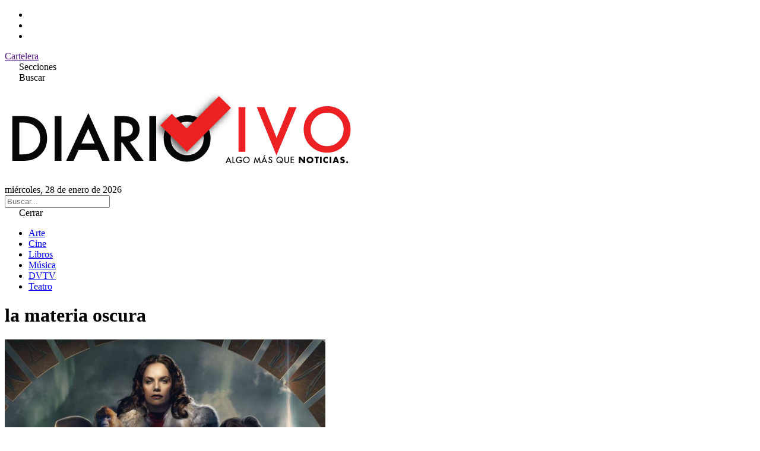

--- FILE ---
content_type: text/html; charset=UTF-8
request_url: https://www.diariovivo.com/tema/la-materia-oscura/
body_size: 6314
content:
<!doctype html>
<html lang="es-AR">
<head>
    <meta charset="UTF-8">
    <meta name="viewport" content="width=device-width, initial-scale=1.0">
    <meta name='robots' content='index, follow, max-image-preview:large, max-snippet:-1, max-video-preview:-1' />

	<!-- This site is optimized with the Yoast SEO plugin v26.8 - https://yoast.com/product/yoast-seo-wordpress/ -->
	<title>la materia oscura archivos - Diario Vivo</title>
	<link rel="canonical" href="https://www.diariovivo.com/tema/la-materia-oscura/" />
	<link rel="next" href="https://www.diariovivo.com/tema/la-materia-oscura/page/2/" />
	<meta property="og:locale" content="es_ES" />
	<meta property="og:type" content="article" />
	<meta property="og:title" content="la materia oscura archivos - Diario Vivo" />
	<meta property="og:url" content="https://www.diariovivo.com/tema/la-materia-oscura/" />
	<meta property="og:site_name" content="Diario Vivo" />
	<meta name="twitter:card" content="summary_large_image" />
	<script type="application/ld+json" class="yoast-schema-graph">{"@context":"https://schema.org","@graph":[{"@type":"CollectionPage","@id":"https://www.diariovivo.com/tema/la-materia-oscura/","url":"https://www.diariovivo.com/tema/la-materia-oscura/","name":"la materia oscura archivos - Diario Vivo","isPartOf":{"@id":"https://www.diariovivo.com/#website"},"primaryImageOfPage":{"@id":"https://www.diariovivo.com/tema/la-materia-oscura/#primaryimage"},"image":{"@id":"https://www.diariovivo.com/tema/la-materia-oscura/#primaryimage"},"thumbnailUrl":"https://www.diariovivo.com/wp-content/uploads/2020/08/Diseño-sin-título-15-6.png","breadcrumb":{"@id":"https://www.diariovivo.com/tema/la-materia-oscura/#breadcrumb"},"inLanguage":"es-AR"},{"@type":"ImageObject","inLanguage":"es-AR","@id":"https://www.diariovivo.com/tema/la-materia-oscura/#primaryimage","url":"https://www.diariovivo.com/wp-content/uploads/2020/08/Diseño-sin-título-15-6.png","contentUrl":"https://www.diariovivo.com/wp-content/uploads/2020/08/Diseño-sin-título-15-6.png","width":1200,"height":800},{"@type":"BreadcrumbList","@id":"https://www.diariovivo.com/tema/la-materia-oscura/#breadcrumb","itemListElement":[{"@type":"ListItem","position":1,"name":"Inicio","item":"https://www.diariovivo.com/"},{"@type":"ListItem","position":2,"name":"la materia oscura"}]},{"@type":"WebSite","@id":"https://www.diariovivo.com/#website","url":"https://www.diariovivo.com/","name":"Diario Vivo","description":"Algo más que noticias","potentialAction":[{"@type":"SearchAction","target":{"@type":"EntryPoint","urlTemplate":"https://www.diariovivo.com/?s={search_term_string}"},"query-input":{"@type":"PropertyValueSpecification","valueRequired":true,"valueName":"search_term_string"}}],"inLanguage":"es-AR"}]}</script>
	<!-- / Yoast SEO plugin. -->


<link rel='dns-prefetch' href='//cdnjs.cloudflare.com' />
<link rel='dns-prefetch' href='//fonts.googleapis.com' />
<link rel="alternate" type="application/rss+xml" title="Diario Vivo &raquo; la materia oscura RSS de la etiqueta" href="https://www.diariovivo.com/tema/la-materia-oscura/feed/" />
<style id='wp-img-auto-sizes-contain-inline-css' type='text/css'>
img:is([sizes=auto i],[sizes^="auto," i]){contain-intrinsic-size:3000px 1500px}
/*# sourceURL=wp-img-auto-sizes-contain-inline-css */
</style>
<style id='wp-emoji-styles-inline-css' type='text/css'>

	img.wp-smiley, img.emoji {
		display: inline !important;
		border: none !important;
		box-shadow: none !important;
		height: 1em !important;
		width: 1em !important;
		margin: 0 0.07em !important;
		vertical-align: -0.1em !important;
		background: none !important;
		padding: 0 !important;
	}
/*# sourceURL=wp-emoji-styles-inline-css */
</style>
<style id='wp-block-library-inline-css' type='text/css'>
:root{--wp-block-synced-color:#7a00df;--wp-block-synced-color--rgb:122,0,223;--wp-bound-block-color:var(--wp-block-synced-color);--wp-editor-canvas-background:#ddd;--wp-admin-theme-color:#007cba;--wp-admin-theme-color--rgb:0,124,186;--wp-admin-theme-color-darker-10:#006ba1;--wp-admin-theme-color-darker-10--rgb:0,107,160.5;--wp-admin-theme-color-darker-20:#005a87;--wp-admin-theme-color-darker-20--rgb:0,90,135;--wp-admin-border-width-focus:2px}@media (min-resolution:192dpi){:root{--wp-admin-border-width-focus:1.5px}}.wp-element-button{cursor:pointer}:root .has-very-light-gray-background-color{background-color:#eee}:root .has-very-dark-gray-background-color{background-color:#313131}:root .has-very-light-gray-color{color:#eee}:root .has-very-dark-gray-color{color:#313131}:root .has-vivid-green-cyan-to-vivid-cyan-blue-gradient-background{background:linear-gradient(135deg,#00d084,#0693e3)}:root .has-purple-crush-gradient-background{background:linear-gradient(135deg,#34e2e4,#4721fb 50%,#ab1dfe)}:root .has-hazy-dawn-gradient-background{background:linear-gradient(135deg,#faaca8,#dad0ec)}:root .has-subdued-olive-gradient-background{background:linear-gradient(135deg,#fafae1,#67a671)}:root .has-atomic-cream-gradient-background{background:linear-gradient(135deg,#fdd79a,#004a59)}:root .has-nightshade-gradient-background{background:linear-gradient(135deg,#330968,#31cdcf)}:root .has-midnight-gradient-background{background:linear-gradient(135deg,#020381,#2874fc)}:root{--wp--preset--font-size--normal:16px;--wp--preset--font-size--huge:42px}.has-regular-font-size{font-size:1em}.has-larger-font-size{font-size:2.625em}.has-normal-font-size{font-size:var(--wp--preset--font-size--normal)}.has-huge-font-size{font-size:var(--wp--preset--font-size--huge)}.has-text-align-center{text-align:center}.has-text-align-left{text-align:left}.has-text-align-right{text-align:right}.has-fit-text{white-space:nowrap!important}#end-resizable-editor-section{display:none}.aligncenter{clear:both}.items-justified-left{justify-content:flex-start}.items-justified-center{justify-content:center}.items-justified-right{justify-content:flex-end}.items-justified-space-between{justify-content:space-between}.screen-reader-text{border:0;clip-path:inset(50%);height:1px;margin:-1px;overflow:hidden;padding:0;position:absolute;width:1px;word-wrap:normal!important}.screen-reader-text:focus{background-color:#ddd;clip-path:none;color:#444;display:block;font-size:1em;height:auto;left:5px;line-height:normal;padding:15px 23px 14px;text-decoration:none;top:5px;width:auto;z-index:100000}html :where(.has-border-color){border-style:solid}html :where([style*=border-top-color]){border-top-style:solid}html :where([style*=border-right-color]){border-right-style:solid}html :where([style*=border-bottom-color]){border-bottom-style:solid}html :where([style*=border-left-color]){border-left-style:solid}html :where([style*=border-width]){border-style:solid}html :where([style*=border-top-width]){border-top-style:solid}html :where([style*=border-right-width]){border-right-style:solid}html :where([style*=border-bottom-width]){border-bottom-style:solid}html :where([style*=border-left-width]){border-left-style:solid}html :where(img[class*=wp-image-]){height:auto;max-width:100%}:where(figure){margin:0 0 1em}html :where(.is-position-sticky){--wp-admin--admin-bar--position-offset:var(--wp-admin--admin-bar--height,0px)}@media screen and (max-width:600px){html :where(.is-position-sticky){--wp-admin--admin-bar--position-offset:0px}}
/*wp_block_styles_on_demand_placeholder:697a7af51663b*/
/*# sourceURL=wp-block-library-inline-css */
</style>
<style id='classic-theme-styles-inline-css' type='text/css'>
/*! This file is auto-generated */
.wp-block-button__link{color:#fff;background-color:#32373c;border-radius:9999px;box-shadow:none;text-decoration:none;padding:calc(.667em + 2px) calc(1.333em + 2px);font-size:1.125em}.wp-block-file__button{background:#32373c;color:#fff;text-decoration:none}
/*# sourceURL=/wp-includes/css/classic-themes.min.css */
</style>
<link rel='stylesheet' id='tailwind-css' href='https://www.diariovivo.com/wp-content/themes/diario_vivo_2025_v2/src/output.css' type='text/css' media='all' />
<link rel='stylesheet' id='lite-yt-css' href='https://www.diariovivo.com/wp-content/themes/diario_vivo_2025_v2/src/lite-yt-embed.css' type='text/css' media='all' />
<link rel='stylesheet' id='font-awesome-css' href='https://cdnjs.cloudflare.com/ajax/libs/font-awesome/7.0.0/css/all.min.css?ver=7.0.0' type='text/css' media='all' />
<link rel='stylesheet' id='google-fonts-css' href='https://fonts.googleapis.com/css2?family=Anton&#038;display=swap' type='text/css' media='all' />
<link rel="https://api.w.org/" href="https://www.diariovivo.com/wp-json/" /><link rel="alternate" title="JSON" type="application/json" href="https://www.diariovivo.com/wp-json/wp/v2/tags/4719" /><link rel="EditURI" type="application/rsd+xml" title="RSD" href="https://www.diariovivo.com/xmlrpc.php?rsd" />
<meta name="generator" content="WordPress 6.9" />
<link rel="icon" href="https://www.diariovivo.com/wp-content/uploads/2018/09/cropped-isologo-32x32.png" sizes="32x32" />
<link rel="icon" href="https://www.diariovivo.com/wp-content/uploads/2018/09/cropped-isologo-192x192.png" sizes="192x192" />
<link rel="apple-touch-icon" href="https://www.diariovivo.com/wp-content/uploads/2018/09/cropped-isologo-180x180.png" />
<meta name="msapplication-TileImage" content="https://www.diariovivo.com/wp-content/uploads/2018/09/cropped-isologo-270x270.png" />
</head>
	
<body class="archive tag tag-la-materia-oscura tag-4719 wp-theme-diario_vivo_2025_v2">

<header class=" border-b border-gray-200">

    <div class="border-b border-gray-200 text-zinc-700">
        
        <div class="max-w-[1440px] px-4 mx-auto flex justify-between items-center">

            <ul class="flex items-center space-x-2">
                <li><a href="https://www.instagram.com/diariovivo/" target="_blank"><i class="fab fa-instagram"></i></a></li>
                <li><a href="https://x.com/diariovivook" target="_blank"><i class="fab fa-x-twitter"></i></a></li>
                <li><a href="https://www.facebook.com/DiarioVivoOk/" target="_blank"><i class="fab fa-facebook"></i></a></li>
            </ul>

            <div class=" uppercase text-xs font-bold flex">
                <a href="" target="_blank" class="p-3 border-x border-gray-200 hover:bg-gray-100 block">Cartelera</a>
            </div>
        </div>

    </div>

    <div class=" px-4 py-6 max-w-[1440px] mx-auto flex flex-row-reverse justify-between sm:flex-row sm:grid sm:grid-cols-3">
        
        <div class=" col-span-1 flex items-center space-x-4">
            <div class="p-2 rounded transition-colors duration-500 hover:bg-gray-200" id="abrir_menu"><i class="fa-solid fa-bars"></i> <span class="hidden sm:inline-block">Secciones</span></div>
            <div class="p-2 rounded transition-colors duration-500 hover:bg-gray-200" id="abrir_busqueda"><i class="fa-solid fa-magnifying-glass"></i> <span class="hidden sm:inline-block">Buscar</span></div>
        </div>

        <div class=" col-span-1 text-center">
            <a href="https://www.diariovivo.com">
                <img src="https://www.diariovivo.com/wp-content/themes/diario_vivo_2025_v2/img/iso.png" class=" h-12 lg:h-24 max-h-max w-auto inline-block">
            </a>
        </div>
        
        <div class="hidden sm:flex col-span-1 text-right items-center justify-end">
            miércoles, 28 de enero de 2026        </div>
    </div>

</header>

<aside class="bg-gray-100 p-3 hidden" id="search">
    <form role="search" method="get" action="https://www.diariovivo.com/">
        <input type="text" name="s" placeholder="Buscar..." class=" focus:outline-hidden w-full font-lg" value="">
    </form>
</aside>

<!-- Menu -->
<aside id="side_menu"
    class="fixed top-0 bottom-0 w-full sm:w-96 bg-white h-screen transition-transform duration-500 z-50 transform -translate-x-full sm:-translate-x-[24rem]">
    
    <span id="cerrar_menu" class="rounded bg-white p-3 block cursor-pointer block text-right">
        <i class="fa-solid fa-xmark"></i> Cerrar
    </span>

    <div class=" flex-col space-y-4 justify-center h-full text-md" id="main_menu">
        <ul id="menu-menu" class="menu"><li id="menu-item-131679" class="menu-item menu-item-type-taxonomy menu-item-object-category menu-item-131679"><a href="https://www.diariovivo.com/seccion/arte/">Arte</a></li>
<li id="menu-item-131680" class="menu-item menu-item-type-taxonomy menu-item-object-category menu-item-131680"><a href="https://www.diariovivo.com/seccion/cine/">Cine</a></li>
<li id="menu-item-131681" class="menu-item menu-item-type-taxonomy menu-item-object-category menu-item-131681"><a href="https://www.diariovivo.com/seccion/libros/">Libros</a></li>
<li id="menu-item-131682" class="menu-item menu-item-type-taxonomy menu-item-object-category menu-item-131682"><a href="https://www.diariovivo.com/seccion/musica/">Música</a></li>
<li id="menu-item-131683" class="menu-item menu-item-type-taxonomy menu-item-object-category menu-item-131683"><a href="https://www.diariovivo.com/seccion/dvtv/">DVTV</a></li>
<li id="menu-item-131684" class="menu-item menu-item-type-taxonomy menu-item-object-category menu-item-131684"><a href="https://www.diariovivo.com/seccion/teatro/">Teatro</a></li>
</ul>    </div>

</aside>

<span class="z-40 bg-black/80 fixed top-0 left-0 right-0 bottom-0 hidden" id="overlay"></span>
<!-- Menu -->
	<div class=" max-w-[1440px] mx-auto mt-10 px-4">

		<h1 class="font-anton text-6xl mb-8">
			la materia oscura		</h1>

		
			<div class="grid md:grid-cols-3 gap-8 mb-10" id="post-container">
			
<article class="font-anton">
    <a href="https://www.diariovivo.com/la-ultima-temporada-de-his-dark-materials-se-estreno-en-hbo/">
        <img width="540" height="360" src="https://www.diariovivo.com/wp-content/uploads/2020/08/Diseño-sin-título-15-6.png" class="aspect-video object-cover w-full h-auto mb-3  wp-post-image" alt="" fetchpriority="high" decoding="async" srcset="https://www.diariovivo.com/wp-content/uploads/2020/08/Diseño-sin-título-15-6.png 1200w, https://www.diariovivo.com/wp-content/uploads/2020/08/Diseño-sin-título-15-6-768x512.png 768w, https://www.diariovivo.com/wp-content/uploads/2020/08/Diseño-sin-título-15-6-1140x760.png 1140w" sizes="(max-width: 540px) 100vw, 540px" />    </a>
    <div class="text-red-500 text-2xl">Libros</div>
    <a href="https://www.diariovivo.com/la-ultima-temporada-de-his-dark-materials-se-estreno-en-hbo/" class="inline-block text-2xl hover:underline">La última temporada de “His dark materials” se estrenó en HBO</a>
</article>
<article class="font-anton">
    <a href="https://www.diariovivo.com/philip-pullman-publica-otro-libro-en-el-mundo-de-la-materia-oscura-su-famosa-saga/">
        <img width="640" height="360" src="https://www.diariovivo.com/wp-content/uploads/2022/02/dfdf-1.jpg" class="aspect-video object-cover w-full h-auto mb-3  wp-post-image" alt="" fetchpriority="high" decoding="async" srcset="https://www.diariovivo.com/wp-content/uploads/2022/02/dfdf-1.jpg 1280w, https://www.diariovivo.com/wp-content/uploads/2022/02/dfdf-1-768x432.jpg 768w" sizes="(max-width: 640px) 100vw, 640px" />    </a>
    <div class="text-red-500 text-2xl">Libros</div>
    <a href="https://www.diariovivo.com/philip-pullman-publica-otro-libro-en-el-mundo-de-la-materia-oscura-su-famosa-saga/" class="inline-block text-2xl hover:underline">Philip Pullman publica otro libro en el mundo de “La materia oscura”, su famosa saga</a>
</article>
<article class="font-anton">
    <a href="https://www.diariovivo.com/philip-pullman-publicara-otro-libro-en-el-mundo-de-la-materia-oscura-su-famosa-saga/">
        <img width="640" height="360" src="https://www.diariovivo.com/wp-content/uploads/2022/02/dfdf-1.jpg" class="aspect-video object-cover w-full h-auto mb-3  wp-post-image" alt="" fetchpriority="high" decoding="async" srcset="https://www.diariovivo.com/wp-content/uploads/2022/02/dfdf-1.jpg 1280w, https://www.diariovivo.com/wp-content/uploads/2022/02/dfdf-1-768x432.jpg 768w" sizes="(max-width: 640px) 100vw, 640px" />    </a>
    <div class="text-red-500 text-2xl">Libros</div>
    <a href="https://www.diariovivo.com/philip-pullman-publicara-otro-libro-en-el-mundo-de-la-materia-oscura-su-famosa-saga/" class="inline-block text-2xl hover:underline">Philip Pullman publicará otro libro en el mundo de &#8220;La materia oscura&#8221;, su famosa saga</a>
</article>
<article class="font-anton">
    <a href="https://www.diariovivo.com/la-tercera-temporada-de-his-dark-materials-finaliza-sus-rodajes/">
        <img width="540" height="360" src="https://www.diariovivo.com/wp-content/uploads/2020/08/Diseño-sin-título-15-6.png" class="aspect-video object-cover w-full h-auto mb-3  wp-post-image" alt="" fetchpriority="high" decoding="async" srcset="https://www.diariovivo.com/wp-content/uploads/2020/08/Diseño-sin-título-15-6.png 1200w, https://www.diariovivo.com/wp-content/uploads/2020/08/Diseño-sin-título-15-6-768x512.png 768w, https://www.diariovivo.com/wp-content/uploads/2020/08/Diseño-sin-título-15-6-1140x760.png 1140w" sizes="(max-width: 540px) 100vw, 540px" />    </a>
    <div class="text-red-500 text-2xl">Libros</div>
    <a href="https://www.diariovivo.com/la-tercera-temporada-de-his-dark-materials-finaliza-sus-rodajes/" class="inline-block text-2xl hover:underline">La tercera temporada de “His dark Materials” finaliza sus rodajes</a>
</article>
<article class="font-anton">
    <a href="https://www.diariovivo.com/his-dark-materials-renueva-por-una-tercera-y-ultima-temporada/">
        <img width="540" height="360" src="https://www.diariovivo.com/wp-content/uploads/2020/08/Diseño-sin-título-15-6.png" class="aspect-video object-cover w-full h-auto mb-3  wp-post-image" alt="" fetchpriority="high" decoding="async" srcset="https://www.diariovivo.com/wp-content/uploads/2020/08/Diseño-sin-título-15-6.png 1200w, https://www.diariovivo.com/wp-content/uploads/2020/08/Diseño-sin-título-15-6-768x512.png 768w, https://www.diariovivo.com/wp-content/uploads/2020/08/Diseño-sin-título-15-6-1140x760.png 1140w" sizes="(max-width: 540px) 100vw, 540px" />    </a>
    <div class="text-red-500 text-2xl">Libros</div>
    <a href="https://www.diariovivo.com/his-dark-materials-renueva-por-una-tercera-y-ultima-temporada/" class="inline-block text-2xl hover:underline">&#8220;His dark materials&#8221; renueva por una tercera y última temporada</a>
</article>
<article class="font-anton">
    <a href="https://www.diariovivo.com/his-dark-materials-lanza-un-nuevo-adelanto-de-su-segunda-temporada/">
        <img width="540" height="360" src="https://www.diariovivo.com/wp-content/uploads/2020/08/Diseño-sin-título-15-6.png" class="aspect-video object-cover w-full h-auto mb-3  wp-post-image" alt="" fetchpriority="high" decoding="async" srcset="https://www.diariovivo.com/wp-content/uploads/2020/08/Diseño-sin-título-15-6.png 1200w, https://www.diariovivo.com/wp-content/uploads/2020/08/Diseño-sin-título-15-6-768x512.png 768w, https://www.diariovivo.com/wp-content/uploads/2020/08/Diseño-sin-título-15-6-1140x760.png 1140w" sizes="(max-width: 540px) 100vw, 540px" />    </a>
    <div class="text-red-500 text-2xl">Libros</div>
    <a href="https://www.diariovivo.com/his-dark-materials-lanza-un-nuevo-adelanto-de-su-segunda-temporada/" class="inline-block text-2xl hover:underline">&#8220;His Dark Materials&#8221; lanza un nuevo adelanto de su segunda temporada</a>
</article>
<article class="font-anton">
    <a href="https://www.diariovivo.com/phillip-pullman-anuncia-una-nueva-novela-centrada-en-lyra/">
        <img width="540" height="360" src="https://www.diariovivo.com/wp-content/uploads/2020/07/serpentine-main.jpg" class="aspect-video object-cover w-full h-auto mb-3  wp-post-image" alt="" fetchpriority="high" decoding="async" srcset="https://www.diariovivo.com/wp-content/uploads/2020/07/serpentine-main.jpg 1500w, https://www.diariovivo.com/wp-content/uploads/2020/07/serpentine-main-768x512.jpg 768w, https://www.diariovivo.com/wp-content/uploads/2020/07/serpentine-main-1140x760.jpg 1140w" sizes="(max-width: 540px) 100vw, 540px" />    </a>
    <div class="text-red-500 text-2xl">Libros</div>
    <a href="https://www.diariovivo.com/phillip-pullman-anuncia-una-nueva-novela-centrada-en-lyra/" class="inline-block text-2xl hover:underline">Philip Pullman anuncia una nueva novela centrada en Lyra</a>
</article>
<article class="font-anton">
    <a href="https://www.diariovivo.com/netflix-presento-el-primer-trailer-de-the-eddy/">
        <img width="540" height="360" src="https://www.diariovivo.com/wp-content/uploads/2020/04/Diseño-sin-título-8-5.png" class="aspect-video object-cover w-full h-auto mb-3  wp-post-image" alt="" fetchpriority="high" decoding="async" srcset="https://www.diariovivo.com/wp-content/uploads/2020/04/Diseño-sin-título-8-5.png 1200w, https://www.diariovivo.com/wp-content/uploads/2020/04/Diseño-sin-título-8-5-768x512.png 768w, https://www.diariovivo.com/wp-content/uploads/2020/04/Diseño-sin-título-8-5-1140x760.png 1140w" sizes="(max-width: 540px) 100vw, 540px" />    </a>
    <div class="text-red-500 text-2xl">cultura</div>
    <a href="https://www.diariovivo.com/netflix-presento-el-primer-trailer-de-the-eddy/" class="inline-block text-2xl hover:underline">Netflix presentó el primer trailer de &#8220;The Eddy&#8221;</a>
</article>
<article class="font-anton">
    <a href="https://www.diariovivo.com/la-adaptacion-de-la-materia-oscura-se-estrena-este-domingo/">
        <img width="640" height="320" src="https://www.diariovivo.com/wp-content/uploads/2019/10/BeFunky-collage-2019-10-07T133636.528.jpg" class="aspect-video object-cover w-full h-auto mb-3  wp-post-image" alt="" fetchpriority="high" decoding="async" srcset="https://www.diariovivo.com/wp-content/uploads/2019/10/BeFunky-collage-2019-10-07T133636.528.jpg 3264w, https://www.diariovivo.com/wp-content/uploads/2019/10/BeFunky-collage-2019-10-07T133636.528-768x384.jpg 768w" sizes="(max-width: 640px) 100vw, 640px" />    </a>
    <div class="text-red-500 text-2xl">Libros</div>
    <a href="https://www.diariovivo.com/la-adaptacion-de-la-materia-oscura-se-estrena-este-domingo/" class="inline-block text-2xl hover:underline">La adaptación de &#8220;La materia oscura&#8221; se estrena este domingo</a>
</article>
			</div>

			<div class="navigation flex items-center justify-between mt-10 text-slate-700">
    <div class="bg-slate-200 hover:bg-slate-100 p-4 rounded empty:invisible text-xs"><a href="https://www.diariovivo.com/tema/la-materia-oscura/page/2/" >← ver anteriores</a></div>
    <div class="bg-slate-200 hover:bg-slate-100 p-4 rounded empty:invisible text-xs"></div>
</div>			
				</div><!-- #container -->


<footer class="max-w-[1440px] mx-auto px-4 border-t border-gray-200 text-center mb-16 mt-16">

    <img src="https://www.diariovivo.com/wp-content/themes/diario_vivo_2025_v2/img/iso.png" class="w-64 inline-block my-10" alt="">

    <div class="mb-16   ">
        <h5 class="mb-5 text-sm font-bold">Secciones</h5>
        <div class="menu"></div>
    </div>

    <div class="text-xs">
        <p>© Copyright 2025 DIARIOVIVO  | Todos los derechos reservados.</p>
    </div>

</footer>

<script src="https://code.jquery.com/jquery-2.2.4.min.js" integrity="sha256-BbhdlvQf/xTY9gja0Dq3HiwQF8LaCRTXxZKRutelT44=" crossorigin="anonymous"></script>
<script src="https://www.diariovivo.com/wp-content/themes/diario_vivo_2025_v2/js/lite-yt-embed.js"></script>
<script src="https://www.diariovivo.com/wp-content/themes/diario_vivo_2025_v2/js/app.js"></script>
<script type="speculationrules">
{"prefetch":[{"source":"document","where":{"and":[{"href_matches":"/*"},{"not":{"href_matches":["/wp-*.php","/wp-admin/*","/wp-content/uploads/*","/wp-content/*","/wp-content/plugins/*","/wp-content/themes/diario_vivo_2025_v2/*","/*\\?(.+)"]}},{"not":{"selector_matches":"a[rel~=\"nofollow\"]"}},{"not":{"selector_matches":".no-prefetch, .no-prefetch a"}}]},"eagerness":"conservative"}]}
</script>
<script id="wp-emoji-settings" type="application/json">
{"baseUrl":"https://s.w.org/images/core/emoji/17.0.2/72x72/","ext":".png","svgUrl":"https://s.w.org/images/core/emoji/17.0.2/svg/","svgExt":".svg","source":{"concatemoji":"https://www.diariovivo.com/wp-includes/js/wp-emoji-release.min.js?ver=6.9"}}
</script>
<script type="module">
/* <![CDATA[ */
/*! This file is auto-generated */
const a=JSON.parse(document.getElementById("wp-emoji-settings").textContent),o=(window._wpemojiSettings=a,"wpEmojiSettingsSupports"),s=["flag","emoji"];function i(e){try{var t={supportTests:e,timestamp:(new Date).valueOf()};sessionStorage.setItem(o,JSON.stringify(t))}catch(e){}}function c(e,t,n){e.clearRect(0,0,e.canvas.width,e.canvas.height),e.fillText(t,0,0);t=new Uint32Array(e.getImageData(0,0,e.canvas.width,e.canvas.height).data);e.clearRect(0,0,e.canvas.width,e.canvas.height),e.fillText(n,0,0);const a=new Uint32Array(e.getImageData(0,0,e.canvas.width,e.canvas.height).data);return t.every((e,t)=>e===a[t])}function p(e,t){e.clearRect(0,0,e.canvas.width,e.canvas.height),e.fillText(t,0,0);var n=e.getImageData(16,16,1,1);for(let e=0;e<n.data.length;e++)if(0!==n.data[e])return!1;return!0}function u(e,t,n,a){switch(t){case"flag":return n(e,"\ud83c\udff3\ufe0f\u200d\u26a7\ufe0f","\ud83c\udff3\ufe0f\u200b\u26a7\ufe0f")?!1:!n(e,"\ud83c\udde8\ud83c\uddf6","\ud83c\udde8\u200b\ud83c\uddf6")&&!n(e,"\ud83c\udff4\udb40\udc67\udb40\udc62\udb40\udc65\udb40\udc6e\udb40\udc67\udb40\udc7f","\ud83c\udff4\u200b\udb40\udc67\u200b\udb40\udc62\u200b\udb40\udc65\u200b\udb40\udc6e\u200b\udb40\udc67\u200b\udb40\udc7f");case"emoji":return!a(e,"\ud83e\u1fac8")}return!1}function f(e,t,n,a){let r;const o=(r="undefined"!=typeof WorkerGlobalScope&&self instanceof WorkerGlobalScope?new OffscreenCanvas(300,150):document.createElement("canvas")).getContext("2d",{willReadFrequently:!0}),s=(o.textBaseline="top",o.font="600 32px Arial",{});return e.forEach(e=>{s[e]=t(o,e,n,a)}),s}function r(e){var t=document.createElement("script");t.src=e,t.defer=!0,document.head.appendChild(t)}a.supports={everything:!0,everythingExceptFlag:!0},new Promise(t=>{let n=function(){try{var e=JSON.parse(sessionStorage.getItem(o));if("object"==typeof e&&"number"==typeof e.timestamp&&(new Date).valueOf()<e.timestamp+604800&&"object"==typeof e.supportTests)return e.supportTests}catch(e){}return null}();if(!n){if("undefined"!=typeof Worker&&"undefined"!=typeof OffscreenCanvas&&"undefined"!=typeof URL&&URL.createObjectURL&&"undefined"!=typeof Blob)try{var e="postMessage("+f.toString()+"("+[JSON.stringify(s),u.toString(),c.toString(),p.toString()].join(",")+"));",a=new Blob([e],{type:"text/javascript"});const r=new Worker(URL.createObjectURL(a),{name:"wpTestEmojiSupports"});return void(r.onmessage=e=>{i(n=e.data),r.terminate(),t(n)})}catch(e){}i(n=f(s,u,c,p))}t(n)}).then(e=>{for(const n in e)a.supports[n]=e[n],a.supports.everything=a.supports.everything&&a.supports[n],"flag"!==n&&(a.supports.everythingExceptFlag=a.supports.everythingExceptFlag&&a.supports[n]);var t;a.supports.everythingExceptFlag=a.supports.everythingExceptFlag&&!a.supports.flag,a.supports.everything||((t=a.source||{}).concatemoji?r(t.concatemoji):t.wpemoji&&t.twemoji&&(r(t.twemoji),r(t.wpemoji)))});
//# sourceURL=https://www.diariovivo.com/wp-includes/js/wp-emoji-loader.min.js
/* ]]> */
</script>
</body>
</html>